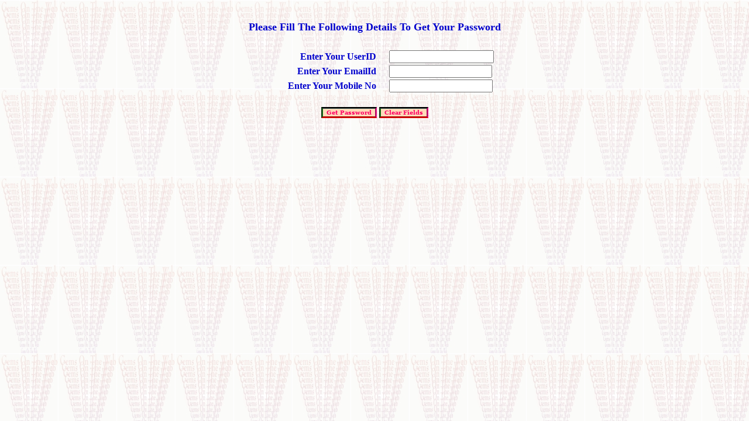

--- FILE ---
content_type: text/html
request_url: http://micromumbai.com/ItProject/GetPassword/QuestPass.asp
body_size: 1686
content:

<HTML>
<HEAD>
<LINK rel="stylesheet" type="text/css" href="../GemStyle.css">
<LINK rel="stylesheet" type="text/css" href="../GemButton.css">
</HEAD>
<BODY>
<Form method=Post action=GetPassword.asp>
	<TABLE align=center cellSpacing=1 width="75%" border=0>
  <TR>
    <TD align="right" colspan="3" height="75">
	<p align="center"><span lang="en-us"><font size="4">Please Fill The Following Details To 
	Get Your Password</font></span></p>
	</TD>
    </TR>
  <TR>
    <TD width="49%" align="right"><span lang="en-us">
	Enter Your UserID</span></TD>
    <TD width="2%">&nbsp;</TD>
    <TD width="46%">
	<input name="txtUserID" size="23" style="WIDTH: 179px; HEIGHT: 22px; font-weight:700"></TD>
    </TR>
  <TR>
    <TD width="49%" align="right">
	Enter Your EmailId</TD>
    <TD width="2%">&nbsp;</TD>
    <TD width="46%">
	<input name="txtEmailID" size="22" style="WIDTH: 176px; HEIGHT: 22px; font-weight:700"></TD>
    </TR>
	<tr>
    <TD width="49%" align="right"><span lang="en-us">
	Enter Your Mobile No</span></TD>
    <TD width="2%">&nbsp;</TD>
    <TD width="46%">
	<input name="txtMobileNo" size="22" style="WIDTH: 177px; HEIGHT: 22px; font-weight:700"></TD>
    </TR>
	<tr>
    <TD width="98%" align="right" colspan="3">&nbsp;</TD>
    </TR>
	<tr>
    <TD width="98%" align="right" colspan="3">
	<p align="center">
	<input type="submit" class=GemButton value="Get Password" name="btnGetPassword"><span lang="en-us">
	</span><input type="reset" class=GemButton value="Clear Fields" name="btnCancel"></TD>
    </TR>
	<tr>
    <TD width="98%" align="right" colspan="3">&nbsp;</TD>
    </TR>
	
</TABLE>
</Form>


</BODY>
</HTML>

--- FILE ---
content_type: text/css
request_url: http://micromumbai.com/ItProject/GemStyle.css
body_size: 156
content:
BODY
{
    BACKGROUND-IMAGE: url(/ItProject/images/GemBack.jpg)
}
TR
{
    FONT-WEIGHT: bold;
    COLOR: mediumblue
}
TH
{
    COLOR: maroon
}


--- FILE ---
content_type: text/css
request_url: http://micromumbai.com/ItProject/GemButton.css
body_size: 689
content:
BUTTON
{
    BORDER-RIGHT: deeppink groove;
    BORDER-TOP: darkslategray groove;
    DISPLAY: inline;
    FONT-WEIGHT: bold;
    FONT-SIZE: x-small;
    BORDER-LEFT: forestgreen groove;
    COLOR: #ff0066;
    BORDER-BOTTOM: red groove;
    FONT-FAMILY: 'serif';
    LIST-STYLE-TYPE: circle;
    BACKGROUND-COLOR: peachpuff
}
.GemButton
{
       BORDER-RIGHT: deeppink groove;
    BORDER-TOP: darkslategray groove;
    DISPLAY: inline;
    FONT-WEIGHT: bold;
    FONT-SIZE: x-small;
    BORDER-LEFT: forestgreen groove;
    COLOR: #ff0066;
    BORDER-BOTTOM: red groove;
    FONT-FAMILY: 'serif';
    LIST-STYLE-TYPE: circle;
    BACKGROUND-COLOR: peachpuff
}
